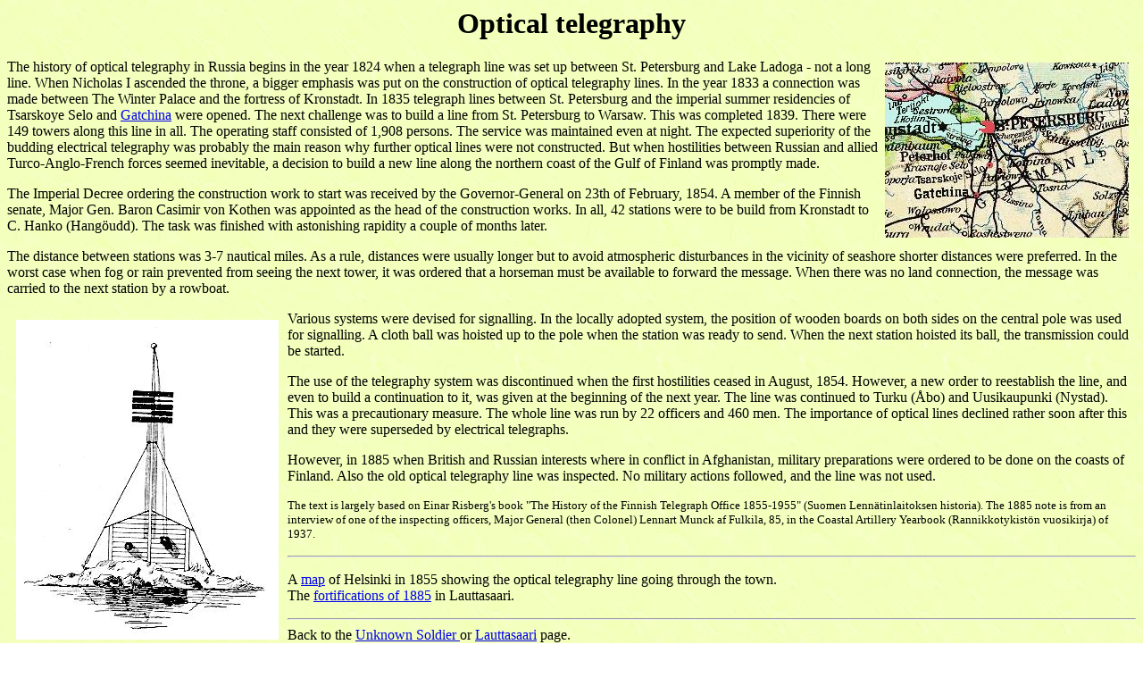

--- FILE ---
content_type: text/html
request_url: https://histdoc.net/lauttasaari/telegr.html
body_size: 1846
content:
<HTML>

<HEAD>

<BODY BACKGROUND="../tech/yellowp.jpg">
<!body  text="#FFFFFF" link="#FFFF0F" vlink="#FF00F0" alink="#FFFF00">

<TITLE>Optical telegraphy</TITLE>

</HEAD>

<center><H1>Optical telegraphy</H1></center>
<P>
<IMG SRC="pic/stpeters.jpg" align=right alt="Map" hspace=8 vspace=4>
The history of optical telegraphy in Russia begins in the year 1824 when a telegraph line was set up between St. Petersburg and Lake Ladoga - not a long line. When Nicholas I ascended the throne, a bigger emphasis was put on the construction of optical telegraphy lines. In the year 1833 a connection was made between The Winter Palace and the fortress of Kronstadt. In 1835 telegraph lines between St. Petersburg and the imperial summer residencies of Tsarskoye Selo and  <A HREF="http://cult.gatchina.ru/world/etext1.html">Gatchina</A> were opened. The next challenge was to build a line from St. Petersburg to Warsaw. This was completed 1839. There were 149 towers along this line in all. The operating staff consisted of 1,908 persons. The service was maintained even at night. The expected superiority of the budding electrical telegraphy was probably the main reason why further optical lines were not constructed. But when hostilities between Russian and allied Turco-Anglo-French forces seemed inevitable, a decision to build a new line along the northern coast of the Gulf of Finland was promptly made. 
<p>
The Imperial Decree ordering the construction work to start was received by the Governor-General on 23th of February, 1854. A member of the Finnish senate, Major Gen. Baron Casimir von Kothen was appointed as the head of the construction works. In all, 42 stations were to be build from Kronstadt to C. Hanko (Hang&ouml;udd). The task was finished with astonishing rapidity a couple of months later. 
<p>
The distance between stations was 3-7 nautical miles. As a rule, distances were usually longer but to avoid atmospheric disturbances in the vicinity of seashore shorter distances were preferred. In the worst case when fog or rain prevented from seeing the next tower, it was ordered that a horseman must be available to forward the message. When there was no land connection, the message was carried to the next station by a rowboat.
<p><IMG SRC="pic/telegr.jpg"  hspace=10 vspace=10 align=left>

Various systems were devised for signalling.  In the locally adopted system, the position of wooden boards on both sides on the central pole was used for signalling.  A cloth ball was hoisted up to the pole when the station was ready to send. When the next station hoisted its ball, the transmission could be started.
<P>
The use of the telegraphy system was discontinued when the first hostilities ceased in August, 1854. However, a new order to reestablish the line, and even to build a continuation to it, was given at the beginning of the next year. The line was continued to Turku (&Aring;bo) and Uusikaupunki (Nystad). This was a precautionary measure. The whole line was run by 22 officers and 460 men. The importance of optical lines declined rather soon after this and they were superseded by electrical telegraphs.
<P>
However, in 1885 when British and Russian interests where in conflict in Afghanistan, military preparations were ordered to be done on the coasts of Finland. Also the old optical telegraphy line was inspected. No military actions followed, and the line was not used.
<P>
<FONT SIZE=-1>The text is largely based on Einar Risberg's book "The History of the Finnish Telegraph Office 1855-1955" (Suomen Lenn&auml;tinlaitoksen historia). The 1885 note is from an interview of one of the inspecting officers, Major General (then Colonel) Lennart Munck af Fulkila, 85, in the Coastal Artillery Yearbook (Rannikkotykist&ouml;n vuosikirja) of 1937.</FONT>
<HR><P>
A <A HREF="pic/map1855.jpg">map</A> of Helsinki in 1855 showing the optical telegraphy line going through the town.<BR>
The <A HREF="fortif.html">fortifications of 1885</A> in Lauttasaari.

<HR>
Back to the <A HREF="unknown.html" >Unknown Soldier </A> or <a href="lauttas.html">Lauttasaari</a> page.<P>
To the <A HREF="../history/history.html">Finnish history</A> pages.
<BR>

</BODY>

</HTML>









